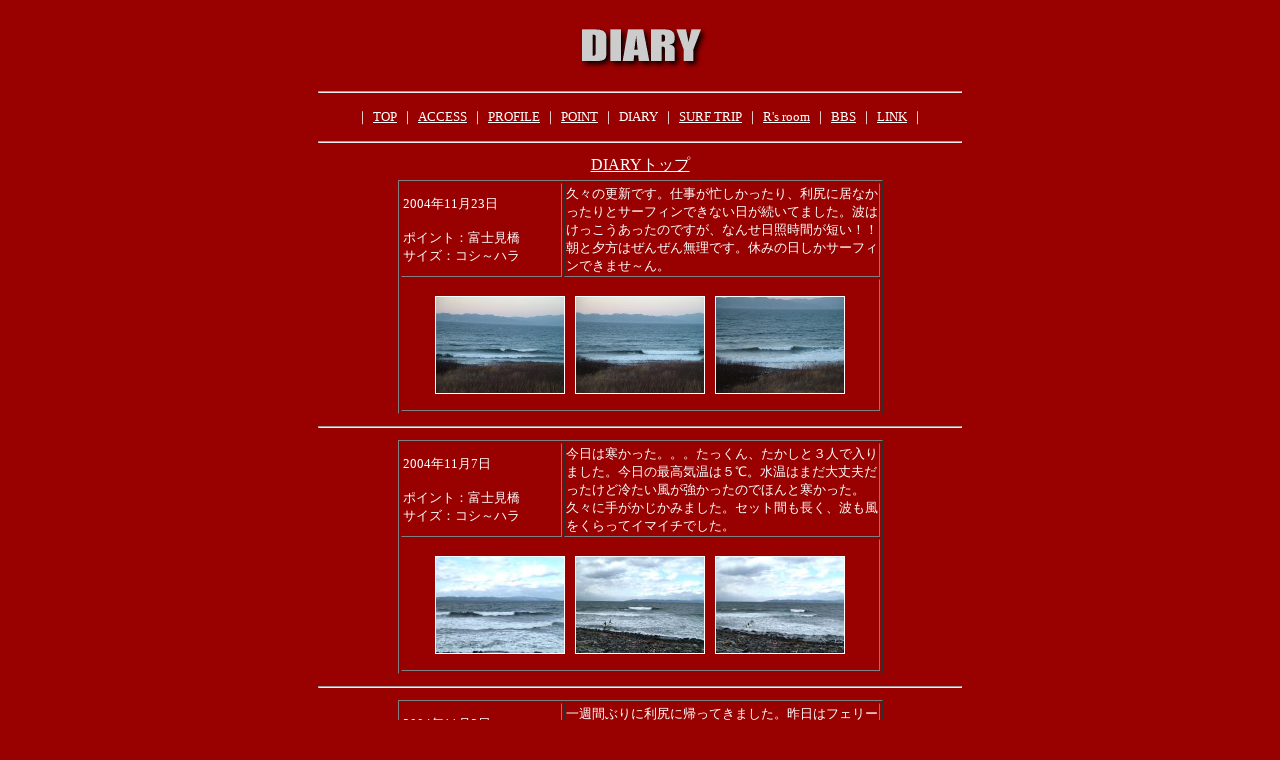

--- FILE ---
content_type: text/html
request_url: http://www.maruzen.com/tic/surf/surf_diary0411.htm
body_size: 7154
content:
<!DOCTYPE HTML PUBLIC "-//W3C//DTD HTML 4.01 Transitional//EN">
<HTML>
<HEAD>
<META http-equiv="Content-Type" content="text/html; charset=Shift_JIS">
<META name="GENERATOR" content="IBM WebSphere Studio Homepage Builder Version 8.0.0.0 for Windows">
<META http-equiv="Content-Style-Type" content="text/css">
<TITLE>RISHIRI WAVE</TITLE>
</HEAD>
<BODY bgcolor="#990000" text="#ffffff" link="#ffffff" vlink="#ffffff" alink="#ffff00">
<div align="center">
<TABLE width="650">
  <TBODY>
    <TR>
      <TD width="750" align="center"><IMG src="surfdiary.gif" width="141" height="68" border="0" alt="PROFILE"></TD>
    </TR>
    <TR>
      <TD>
      <HR>
      </TD>
    </TR>
    <TR>
      <TD align="center">
      <TABLE>
        <TBODY>
          <TR>
            <TD align="center"><FONT size="-1">｜</FONT></TD>
            <TD align="center"><FONT size="-1"><A href="index.htm">TOP</A></FONT></TD>
            <TD align="center"><FONT size="-1">｜</FONT></TD>
            <TD><FONT size="-1"><A href="surf_access.htm">ACCESS</A></FONT></TD>
            <TD><FONT size="-1">｜</FONT></TD>
            <TD align="center"><FONT size="-1"><A href="surf_profile.htm">PROFILE</A></FONT></TD>
            <TD align="center"><FONT size="-1">｜</FONT></TD>
            <TD align="center"><FONT size="-1"><A href="surf_point.htm">POINT</A></FONT></TD>
            <TD align="center"><FONT size="-1">｜</FONT></TD>
            <TD align="center"><FONT size="-1">DIARY</FONT></TD>
            <TD align="center"><FONT size="-1">｜</FONT></TD>
            <TD><FONT size="-1"><A href="surf_trip.htm">SURF TRIP</A></FONT></TD>
            <TD align="center"><FONT size="-1">｜</FONT></TD>
            <TD><FONT size="-1"><A href="r's_room.htm">R's room</A></FONT></TD>
            <TD><FONT size="-1">｜</FONT></TD>
            <TD align="center"><FONT size="-1"><A href="http://bbs2.orange-e.net/?id=rishiriwave">BBS</A></FONT></TD>
            <TD align="center"><FONT size="-1">｜</FONT></TD>
            <TD align="center"><FONT size="-1"><A href="surf_link.htm">LINK</A></FONT></TD>
            <TD align="center"><FONT size="-1">｜</FONT></TD>
          </TR>
        </TBODY>
      </TABLE>
      </TD>
    </TR>
    <TR>
      <TD>
      <HR>
      </TD>
    </TR>
    <TR>
      <TD align="center"><A href="surf_diary.htm">DIARYトップ</A></TD>
    </TR>
    <TR>
      <TD align="center">
      <TABLE border="1" height="162" width="485">
        <TBODY>
          <TR>
            <TD width="157"><FONT size="-1">2004年11月23日<BR>
            <BR>
            ポイント：富士見橋<BR>
            サイズ：コシ～ハラ</FONT></TD>
            <TD colspan="4" width="312"><FONT size="-1">久々の更新です。仕事が忙しかったり、利尻に居なかったりとサーフィンできない日が続いてました。波はけっこうあったのですが、なんせ日照時間が短い！！朝と夕方はぜんぜん無理です。休みの日しかサーフィンできませ～ん。</FONT></TD>
          </TR>
          <TR>
            <TD colspan="5">
            <DIV align="center">
            <TABLE border="0" cellpadding="5" cellspacing="0">
              <TBODY>
                <TR>
                  <TD align="center" valign="middle" width="128" height="128"><A href="DSCF5427.jpg"><IMG src="DSCF5427_thumb.jpg" width="128" height="96" border="1"></A></TD>
                  <TD align="center" valign="middle" width="128" height="128"><A href="DSCF5428.jpg"><IMG src="DSCF5428_thumb.jpg" width="128" height="96" border="1"></A></TD>
                  <TD align="center" valign="middle" width="128" height="128"><A href="DSCF5430.jpg"><IMG src="DSCF5430_thumb.jpg" width="128" height="96" border="1"></A></TD>
                </TR>
              </TBODY>
            </TABLE>
            </DIV>
            </TD>
          </TR>
        </TBODY>
      </TABLE>
      </TD>
    </TR>
    <TR>
      <TD>
      <HR>
      </TD>
    </TR>
    <TR>
      <TD align="center">
      <TABLE border="1" height="162" width="485">
        <TBODY>
          <TR>
            <TD width="157"><FONT size="-1">2004年11月7日<BR>
            <BR>
            ポイント：富士見橋<BR>
            サイズ：コシ～ハラ</FONT></TD>
            <TD colspan="4" width="312"><FONT size="-1">今日は寒かった。。。たっくん、たかしと３人で入りました。今日の最高気温は５℃。水温はまだ大丈夫だったけど冷たい風が強かったのでほんと寒かった。久々に手がかじかみました。セット間も長く、波も風をくらってイマイチでした。</FONT></TD>
          </TR>
          <TR>
            <TD colspan="5">
            <DIV align="center">
            <TABLE border="0" cellpadding="5" cellspacing="0">
              <TBODY>
                <TR>
                  <TD align="center" valign="middle" width="128" height="128"><A href="DSCF5360.jpg"><IMG src="DSCF5360_thumb.jpg" width="128" height="96" border="1"></A></TD>
                  <TD align="center" valign="middle" width="128" height="128"><A href="DSCF5361_1.jpg"><IMG src="DSCF5361_thumb_1.jpg" width="128" height="96" border="1"></A></TD>
                  <TD align="center" valign="middle" width="128" height="128"><A href="DSCF5363_1.jpg"><IMG src="DSCF5363_thumb_1.jpg" width="128" height="96" border="1"></A></TD>
                </TR>
              </TBODY>
            </TABLE>
            </DIV>
            </TD>
          </TR>
        </TBODY>
      </TABLE>
      </TD>
    </TR>
    <TR>
      <TD>
      <HR>
      </TD>
    </TR>
    <TR>
      <TD align="center">
      <TABLE border="1" height="162" width="485">
        <TBODY>
          <TR>
            <TD width="157"><FONT size="-1">2004年11月3日<BR>
            <BR>
            ポイント：神磯メイン<BR>
            サイズ：ムネ～カタ</FONT></TD>
            <TD colspan="4" width="312"><FONT size="-1">一週間ぶりに利尻に帰ってきました。昨日はフェリー欠航のため稚内で足止め。今日は久々のサーフィンです。仙法志方面に南西のうねりが入っていました。オフショアでしかも波数も多くすごい楽しかった。気が付くと３時間ぐらい入ってました。</FONT></TD>
          </TR>
          <TR>
            <TD colspan="5">
            <DIV align="center">
            <TABLE border="0" cellpadding="5" cellspacing="0">
              <TBODY>
                <TR>
                  <TD align="center" valign="middle" width="128" height="128"><A href="DSCF5343.jpg"><IMG src="DSCF5343_thumb.jpg" width="128" height="96" border="1"></A></TD>
                  <TD align="center" valign="middle" width="128" height="128"><A href="DSCF5352.jpg"><IMG src="DSCF5352_thumb.jpg" width="128" height="96" border="1"></A></TD>
                  <TD align="center" valign="middle" width="128" height="128"><A href="DSCF5354.jpg"><IMG src="DSCF5354_thumb.jpg" width="128" height="96" border="1"></A></TD>
                </TR>
              </TBODY>
            </TABLE>
            </DIV>
            </TD>
          </TR>
        </TBODY>
      </TABLE>
      </TD>
    </TR>
    <TR>
      <TD>
      <HR>
      </TD>
    </TR>
    <TR>
      <TD align="center"><A href="surf_diary.htm">DIARYトップ</A></TD>
    </TR>
    <TR>
      <TD align="center"><IMG src="logo11.gif" width="206" height="54" border="0" alt="RISHIRI SURF "></TD>
    </TR>
  </TBODY>
</TABLE>
</div>
</BODY>
</HTML>